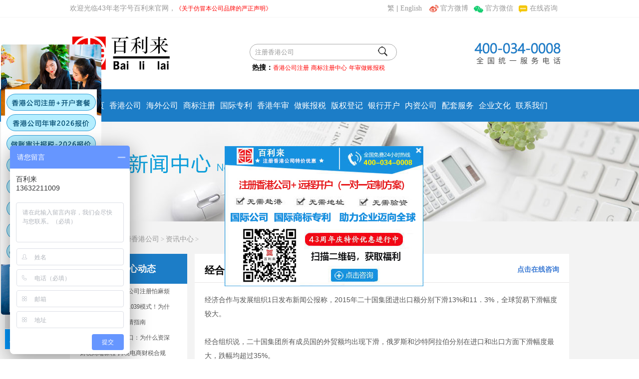

--- FILE ---
content_type: text/html
request_url: https://www.hkgcr.com/zixunzhongxin/1421.html
body_size: 4375
content:
<!DOCTYPE HTML><html xmlns="http://www.w3.org/1999/xhtml"><head><meta http-equiv="Content-Type" content="text/html; charset=utf-8" /><title>经合组织称去年全球贸易大幅下滑-百利来</title><meta name="keywords" content="经合,组织,称,去年,全球,贸易,大幅,下滑," /><meta name="description" content="经济合作与发展组织1日发布新闻公报称，2015年二十国集团进出口额分别下滑13%和11．3%，全球贸易下滑幅度较大。 经合组织说，二十国集团所有成员国的外贸额均出现下滑，俄罗斯和沙特阿拉" /><link rel="icon" href="/favicon.ico" type="image/x-icon" /><link rel="shortcut icon" href="/favicon.ico" type="image/x-icon" /><meta http-equiv="X-UA-Compatible" content="IE=edge" /><meta http-equiv="Content-Language" content="zh-CN" /><meta http-equiv="Cache-Control" content="no-transform"/><meta name="mobile-agent" content="format=xhtml; url=http://m.hkgcr.com/zixunzhongxin/1421.html"><meta name="mobile-agent" content="format=html5; url=http://m.hkgcr.com/zixunzhongxin/1421.html"><meta name="mobile-agent" content="format=wml; url=http://m.hkgcr.com/zixunzhongxin/1421.html"><link href="/img/index.css" rel="stylesheet" type="text/css" /><script type="text/javascript" src="/img/js.js"></script></head><body><div class="hy"><script type="text/javascript">headtop();</script><!--logo以及导航--><div class="logo"><div class="logo_img"><a href="/" title=""><img src="/img/logo.png" alt="百利来注册香港公司" /></a></div><div class="logo_right"><div class="logo_right_search1"><script type="text/javascript">sousuo();</script></div></div></div><div class="head-v3"><div class="navigation-up"><div class="navigation-inner"><div class="navigation-v3"><ul><li><span><a href="/" title="首页" target="_parent" >网站首页</a></span></li><li><span><a href='/xiangganggongsi/'>香港公司</a></span><script type="text/javascript">zilanmu2();</script></li><li class="sanlie"><span><a href='/haiwaigongsi/'>海外公司</a></span><script type="text/javascript">zilanmu3();</script></li><li class="sanlie"><span><a href='/shangbiaozhuce/'>商标注册</a></span><script type="text/javascript">zilanmu4();</script></li><script type="text/javascript">zhuanliguoji();</script><li><span><a href='/xianggangnianshen/'>香港年审</a></span></li><li><span><a href='/zuozhangbaoshui/'>做账报税</a></span></li><li class="n_r"><span><a href='/zhishichanquan/'>版权登记</a></span><script type="text/javascript">zilanmu5();</script></li><li class="n_rr"><span><a href='/yinxingkaihu/'>银行开户</a></span><script type="text/javascript">zilanmu6();</script></li><li class="n_r"><span><a href='/nazigongsi/'>内资公司</a></span><script type="text/javascript">zilanmu7();</script></li><li class="n_l"><span><a href='/shangwumishu/'>配套服务</a></span><script type="text/javascript">zilanmu8();</script></li><li class="n_r"><span><a href='/gongsixinwen/' rel="nofollow">企业文化</a></span><script type="text/javascript">zilanmu1();</script></li><li class="n_l"><span><a href='/lianxiwomen/' rel="nofollow">联系我们</a></span><script type="text/javascript">zilanmu9();</script></li></ul></div></div></div><!--[if IE 6]><script type="text/javascript">
	$('.navigation-v3 li').hover(function(){$(this).find('div').show();},
	function(){$(this).find('div').hide();});
	</script><![endif]--><!--导航--><div class="clear"></div></div><script type="text/javascript">zicaidan();</script>
<div class="neiban"><img src="/img/ban_new.jpg" ></div><div class="main2 clearfix"> <div class="container"> <div class="titleTop" > <ul class="breadcrumb clearfix" > <span> 您当前的位置：<a href='http://www.hkgcr.com/'>注册香港公司</a> > <a href='/zixunzhongxin/'>资讯中心</a> >  </span></ul> </div>     <div class="oleftmenu z" id="leftpiao"> <dt><a href="/zixunzhongxin/ ">资讯中心动态</a></dt> <ul class="submenu"><li><a href="/zixunzhongxin/4568.html">个人注册怕没用，公司注册怕麻烦</a></li><li><a href="/zixunzhongxin/4567.html">外贸新红利：起底1039模式！为什</a></li><li><a href="/zixunzhongxin/4566.html">阿根廷商标注册申请指南</a></li><li><a href="/zixunzhongxin/4564.html">2026跨境出海新风口：为什么资深</a></li><li><a href="/zixunzhongxin/4562.html">财税高端课程-跨境电商财税合规</a></li><li><a href="/zixunzhongxin/4561.html">CRS应对指南：这五种情况无需担忧</a></li><li><a href="/zixunzhongxin/4560.html">玻利维亚商标注册申请指南</a></li><li><a href="/zixunzhongxin/4559.html">香港慈善团体运作指南：从成立担</a></li><li><a href="/zixunzhongxin/4558.html">秘鲁商标注册申请指南</a></li><li><a href="/zixunzhongxin/4557.html">出海东南亚，别让隐形陷阱吞掉你</a></li></ul><div class="left_list2"><dl><dt><span class="left_t">业务快捷导航</span></dt><dd><ul><a href='/xiangganggongsi/'>注册香港公司</a><a href='/haiwaigongsi/'>国外公司注册</a><a href='/xiangganggongsi/nianshen.html'>香港公司年审</a><a href='/zuozhangbaoshui/'>年审做账报税</a><a href='/shangbiaozhuce/'>商标注册服务</a><a href='/zhishichanquan/'>知识产权服务</a><a href='/yinxingkaihu/'>银行开户预约</a><a href='/shangwumishu/'>商务秘书服务</a><a href='/nazigongsi/'>内资公司注册</a><a href='/gongzhengzhengming/'>专业律师公证</a><script type="text/javascript">guanggao4();</script></ul></dd></dl></div></div> <div class="leftmain y"><h1 class="opentitle opentitlegd" id="zaipiao">经合组织称去年全球贸易大幅下滑<script type="text/javascript">guanggao5();</script></h1> <div class="gd"><div class="openmain"><div class="openinfo"> 经济合作与发展组织1日发布新闻公报称，2015年二十国集团进出口额分别下滑13%和11．3%，全球贸易下滑幅度较大。<br />
<br />
经合组织说，二十国集团所有成员国的外贸额均出现下滑，俄罗斯和沙特阿拉伯分别在进口和出口方面下滑幅度最大，跌幅均超过35%。<br />
<br />
经合组织称，2015年四季度，全球贸易继续放缓，二十国集团当季出口连续第六个季度下滑，环比跌幅为1．6%，进口连续第七个季度下滑，跌幅为1．9%。当季，二十国集团中只有中国和土耳其实现进出口增长，进口额分别增长1%和4．3%，出口额分别增长0．3%和3．3%。<br />
<br />
据介绍，南非和巴西去年四季度进口额分别环比下跌6．2%和9．2%，达到近六年来最低水平。美国同期进口额下降2．7%，连续第六个季度下滑。同时，欧盟的进出口也双双连续第六个季度下滑，跌幅分别达1．4%和1%。<br />
<br />
来源：北京商网<div class="share clear">如果您喜欢本文可将网址：<a href="http://www.hkgcr.com/zixunzhongxin/1421.html" title="经合组织称去年全球贸易大幅下滑"> http://www.hkgcr.com/zixunzhongxin/1421.html </a><div class="bdsharebuttonbox clear" id="baidufoot"><a  href="#" class="bds_copy" data-cmd="copy">点击复制分享给朋友</a></div></div><div class="info"><small>最后更新时间:</small>2016-03-03    <small>阅读:</small>143次<span class="bdsharebuttonbox share_top"><a href="#" class="bds_more" data-cmd="more">分享本文</a></span></div><!-- /info --><div class="prenext clear"><p>上一篇：<a href='/zixunzhongxin/1420.html'>商务部将加快修改“外资三法”</a> </p><p>下一篇：<a href='/zixunzhongxin/1422.html'>澳大利亚：不按规定缴税的外资公司将被迫出售在澳资产</a> </p></div><h4>资讯中心相关内容推荐：</h4><ul><li><a href="/zixunzhongxin/3956.html">香港公司及个人申请缓交暂缴税</a></li><li><a href="/zixunzhongxin/985.html">注册英国公司的要求  注册英国</a></li><li><a href="/zixunzhongxin/3581.html">跨境电商注册美国商标的五大建</a></li><li><a href="/zixunzhongxin/3457.html">一文读懂恶意注册、囤积商标</a></li><li><a href="/zixunzhongxin/3963.html">美国商标常见问题及回答（六）</a></li><li><a href="/zixunzhongxin/2010.html">关注：国务院发布积极利用外资</a></li><li><a href="/zixunzhongxin/1252.html">香港跨境资产管理</a></li><li><a href="/zixunzhongxin/2798.html">新消息 | 日本拟推出超短期免隔</a></li><li><a href="/zixunzhongxin/1890.html">香港金管局放宽无须双重认证的</a></li><li><a href="/zixunzhongxin/2821.html">新形势下注册海外公司如何选？</a></li><li><a href="/zixunzhongxin/994.html">产品出口印度尼西亚的企业需注</a></li><li><a href="/zixunzhongxin/1115.html">周小川吁建金融安全机制</a></li><li><a href="/zixunzhongxin/995.html">外管局研新招遏跨境资金异动</a></li><li><a href="/zixunzhongxin/2442.html">经济实质法|开曼公司进行国际投</a></li><li><a href="/zixunzhongxin/993.html"> 重磅：国务院确定上海自贸区研</a></li></ul></div></div><div class="sidezt-nei"><h3>精彩图文专题推荐</h3><ul class="img-list clearfix"><li><a  href="/zhuanti/2430.html"  target="_blank"  title="2026新香港公司秘书服务，百利来正规持牌香港公司秘书！"><img src='/img/hksec87.jpg' border='0' width='120' height='80' alt='2026新香港公司秘书服务，百利来正规持牌香港公司秘书！'></a> <h4><a href="/zhuanti/2430.html"  target="_blank"  >2026新香港公司秘书服务，百利来正规持牌香港公司秘书！</a></h4></li><li><a  href="/zhuanti/2204.html"  target="_blank"  title="【3月重磅】香港公司备存重要控制人登记册(SCR)建册指南"><img src='/img/hkscrztsuo.jpg' border='0' width='120' height='80' alt='【3月重磅】香港公司备存重要控制人登记册(SCR)建册指南'></a> <h4><a href="/zhuanti/2204.html"  target="_blank"  >【3月重磅】香港公司备存重要控制人登记册(SCR)建册指南</a></h4></li><li><a  href="/zhuanti/2180.html"  target="_blank"  title="【特拉华州公司注册】2022在美国注册特拉华州公司多少钱和怎么注册？"><img src='/img/tlhgs-suo.jpg' border='0' width='120' height='80' alt='【特拉华州公司注册】2022在美国注册特拉华州公司多少钱和怎么注册？'></a> <h4><a href="/zhuanti/2180.html"  target="_blank"  >【特拉华州公司注册】2022在美国注册特拉华州公司多少钱和怎么注册？</a></h4></li><li><a  href="/zhuanti/1976.html"  target="_blank"  title="注册国外公司，解决2022年国际贸易难题的实务应用指南"><img src='/img/zcliangs-suo.jpg' border='0' width='120' height='80' alt='注册国外公司，解决2022年国际贸易难题的实务应用指南'></a> <h4><a href="/zhuanti/1976.html"  target="_blank"  >注册国外公司，解决2022年国际贸易难题的实务应用指南</a></h4></li></ul></div></div></div> </div></div></div><footer class="knight-footer"><!--footer--><div class="footer"><div class="container"><div class="lxchang"><img src="/img/lxchang.png"></div><div class="xian"></div><div class="footer_list"><dl><dt>关于我们</dt><dd><a href="/gongsijianjie/" target="_blank" rel="nofollow">公司简介</a></dd><dd><a href="/gongsihuanjin/" target="_blank" rel="nofollow">公司环境</a></dd><dd><a href="/baililaitese/" target="_blank" rel="nofollow">公司资质</a></dd><dd><a href="/fazhanlicheng/" target="_blank" rel="nofollow">发展历程</a></dd><dd><a href="/gongsixinwen/" target="_blank" >公司新闻</a></dd><dd><a href="/lianxiwomen/" target="_blank" rel="nofollow">联系我们</a></dd></dl><dl><dt>解决方案</dt><dd><a href="/qiyezhongzu/" target="_blank" >企业重组</a></dd><dd><a href="/hebingyushougou/" target="_blank" >合并收购</a></dd><dd><a href="/qiyerongzi/" target="_blank" >企业融资</a></dd><dd><a href="/gognsishangshi/" target="_blank" >公司上市</a></dd><dd><a href="/zhishichanquan/" target="_blank" >知识产权</a></dd></dl><dl><dt>帮助中心</dt><dd><a href="/xiangganggongsichangjianwenti/" target="_blank" >香港公司常见问题</a></dd><dd><a href="/liangongsichangjianwenti/" target="_blank" >国外公司常见问题</a></dd><dd><a href="/shangbiaozhucechangjianwenti/" target="_blank" >商标注册常见问题</a></dd><dd><a href="/nazichangjianwenti/" target="_blank" >内资公司常见问题</a></dd></dl><dl><dt>联系地址</dt><dd><a href="/lianxiwomen/index.html#hongkong" target="_blank" rel="nofollow">香港公司总部</a></dd><dd><a href="/lianxiwomen/index.html#beijing" target="_blank"  rel="nofollow">北京公司分部</a></dd><dd><a href="/lianxiwomen/index.html#shanghai" target="_blank" rel="nofollow">上海公司分部</a></dd><dd><a href="/lianxiwomen/index.html#shenzhen" target="_blank" rel="nofollow">深圳公司分部</a></dd><dd><a href="/lianxiwomen/index.html#guangzhou" target="_blank" rel="nofollow">广州公司分部</a></dd><dd><a href="/lianxiwomen/index.html#singapore" target="_blank" rel="nofollow">新加坡公司分部</a></dd></dl></div><div class="fright"><img src="/img/fwq15.png" /></div></div></div><!--footer--><div class="clear"></div><!--copyright--><div class="copyright"><div class="container">				<p>Copyright©1982-2025 百利來國際集團(香港)有限公司版权所有   | <a href="https://beian.miit.gov.cn/" target="_blank" rel="nofollow"> 粤ICP备18154035号</a> </p> 
</div></div><!--copyright--></footer><script type="text/javascript">guanggao9();</script></body></html>

--- FILE ---
content_type: text/javascript; charset=utf-8
request_url: https://goutong.baidu.com/site/16/529c9f8904b1bf2ee3b44b53b7844d0a/b.js?siteId=11587881
body_size: 7533
content:
!function(){"use strict";!function(){var e={styleConfig:{"styleVersion":"1","inviteBox":{"btnBgColor":"#6696FF","startPage":1,"autoDuration":0,"cpyInfo":"","isShowText":1,"skinType":1,"buttonType":1,"inviteTypeData":{"0":{"width":400,"height":175},"1":{"width":400,"height":282},"2":{"width":400,"height":282},"3":{"width":400,"height":282}},"autoInvite":0,"stayTime":30,"closeTime":20,"toChatTime":5,"inviteWinPos":0,"welcome":"欢迎来到本网站，请问有什么可以帮您？","needVerifyCode":1,"autoChat":0,"btnBgColorType":0,"skinIndex":0,"customerStyle":{"acceptFontColor":"#000000","backImg":"","acceptBgColor":"#fecb2e","inviteBackImg":"https://aff-im.bj.bcebos.com/r/image/invite-back-img.png","confirmBtnText":"在线咨询","marginTop":0,"buttonPosition":"center","marginLeft":0},"defaultStyle":1,"likeCrm":0,"skinName":"默认皮肤","autoHide":0,"reInvite":1,"sendButton":{"bgColor":"#bfecff","fontColor":"#1980df"},"inviteHeadImg":"","license":"000","isOpenAutoDirectCom":0,"fontPosition":"center","isCustomerStyle":0,"position":"middle","inviteInterval":30,"inviteWinType":0,"tradeId":0,"fontColor":"#333333"},"aiSupportQuestion":false,"webimConfig":{"isShowIntelWelLan":0,"skinIndex":0,"autoDuration":30,"customerColor":"#6696FF","themeType":0,"license":"000","isOpenAutoDirectCom":1,"generalRecommend":0,"isShowCloseBtn":1,"skinType":1,"width":592,"isOpenKeepCom":1,"autoPopupMsg":0,"position":"right-bottom","needVerifyCode":1,"height":594,"waitVisitStayTime":6,"searchTermRecommend":1},"noteBoard":{"btnBgColor":"#6696FF","skinIndex":0,"smartBoxEnable":0,"webim":{"webimOnline":1,"webimOffline":1},"likeCrm":1,"displayCompany":1,"customerColor":"#00aef3","cpyInfo":"百利来\n13632211009","skinName":"默认皮肤","displayLxb":1,"formText":"感谢您的关注，当前客服人员不在线，请填写一下您的信息，我们会尽快和您联系。","skinType":1,"form":{"formOffline":0,"formOnlineAuto":0},"position":"left-bottom","itemsExt":[{"question":"邮箱","name":"item0","required":0,"isShow":1},{"question":"地址","name":"item1","required":0,"isShow":1}],"items":[{"name":"content","required":1,"isShow":1},{"name":"visitorName","required":0,"isShow":1},{"name":"visitorPhone","required":1,"isShow":1}],"cpyTel":"400-034-0008","needVerifyCode":1,"tradeId":0,"btnBgColorType":0,"board":{"boardOffline":1,"boardOnline":0}},"blackWhiteList":{"type":-1,"siteBlackWhiteList":[]},"isWebim":1,"pageId":0,"seekIcon":{"customerStylePro":{"isShowCloseBtn":1,"inviteLeft":50,"isShowConsultBtn":1,"laterBtnStyle":{"x":"10%","width":"16%","y":"0%","height":"11%"},"inviteTop":50,"consultBtnStyle":{"x":"28%","width":"16%","y":"0%","height":"11%"},"isInviteFixed":1,"isShowLaterBtn":1,"closeBtnStyle":{"x":"0%","width":"8%","y":"0%","height":"11%"}},"barrageIconColor":"#9861E6","iconHeight":39,"autoDuration":0,"barrageIssue":["可以介绍下你们的产品么？","你们是怎么收费的呢？","现在有优惠活动么？"],"displayLxb":1,"cpyInfo":"","portraitPosition":"top","skinType":1,"inviteTypeData":{"0":{"width":400,"height":175},"1":{"width":400,"height":282},"2":{"width":400,"height":282},"3":{"width":400,"height":282}},"isFixedPosition":1,"iconType":0,"pcGroupiconColor":"#6696FF","horizontalPosition":"left","needVerifyCode":1,"customerStyle":{"backImg":"https://su.bcebos.com/v1/biz-crm-aff-im/biz-crm-aff-im/generic/system/style/images/97c3e1104e044430bc08983de42e41ec.jpg?authorization=bce-auth-v1%2F0a3fcab923c6474ea5dc6cb9d1fd53b9%2F2026-01-04T06%3A51%3A21Z%2F-1%2F%2F880e8fb67f46d0734f4f76e5134adae1e30704807e020a149f2eab717baf2d5c","iconHeight":542,"iconWidth":201,"rate":0.37084870848708484},"skinIndex":5,"iconWidth":120,"likeCrm":0,"skinName":"青春靓丽","groups":[{"groupName":"香港公司注册","groupId":325211},{"groupName":"香港公司年审","groupId":325212},{"groupName":"香港做账报税","groupId":588898},{"groupName":"新加坡公司注册","groupId":521406},{"groupName":"开曼BVI岛国","groupId":325213},{"groupName":"ODI-境外投资","groupId":737545},{"groupName":"各大银行开户","groupId":521407},{"groupName":"海外商标查询","groupId":576913},{"groupName":"香港/境外条形码","groupId":737544},{"groupName":"在线人工客服","groupId":724438}],"barrageColor":0,"marginLeft":0,"autoConsult":1,"isOpenAutoDirectCom":1,"barrageSwitch":false,"isCustomerStyle":1,"hotIssues":[{"question":"可以介绍下你们的产品么？","answer":"13632211009请复制一下好吗，加我微信吧，我把发报价单和2025最新政策发给你","id":"hotIssues:606750476"},{"question":"你们是怎么收费的呢？","answer":"13632211009请复制一下好吗，加我微信吧，我把发报价单和2025最新政策发给你","id":"hotIssues:207689975"},{"question":"现在有优惠活动么？","answer":"13632211009请复制一下好吗，加我微信吧，我把发报价单和2025最新政策发给你","id":"hotIssues:1972938441"}],"groupStyle":{"bgColor":"#ffffff","buttonColor":"#d6f3ff","fontColor":"#008edf"},"pcGroupiconType":0,"position":"left-center","groupWidth":190,"barrageIconColorType":0,"marginTop":0,"tradeId":0},"digitalHumanSetting":{"perid":"4146","gender":0,"demo":{"image":"https://aff-im.cdn.bcebos.com/onlineEnv/r/image/digitalman/digital-woman-demo-webim.png"},"headImage":"https://aff-im.cdn.bcebos.com/onlineEnv/r/image/digitalman/digital-woman-demo.jpg","name":"温柔姐姐","audition":"https://aff-im.cdn.bcebos.com/onlineEnv/r/audio/digitalman/woman.mp3","comment":"以亲切温柔的形象来接待访客，让用户感受到温暖和关怀；","data":{"welcome":{"gif":"https://aff-im.cdn.bcebos.com/onlineEnv/r/image/digitalman/digital-woman-welcome.gif"},"contact":{"gif":"https://aff-im.cdn.bcebos.com/onlineEnv/r/image/digitalman/digital-woman-contact.gif"},"warmLanguage":{"gif":""},"other":{"gif":""}}}},siteConfig:{"eid":"24942376","queuing":"<span style=\"font-weight: bold; text-decoration-line: underline; color: rgb(255, 1, 250);\">13632211009 </span>这是我的微信/电话，<span style=\"color: rgb(255, 1, 250); text-decoration-line: underline; font-weight: bold;\">转人工</span>，可以马上联系我","isOpenOfflineChat":1,"authToken":"bridge","isWebim":1,"imVersion":"im_server","platform":0,"isGray":"false","vstProto":1,"bcpAiAgentEnable":"0","webimConfig":{"isShowIntelWelLan":0,"skinIndex":0,"autoDuration":30,"customerColor":"#6696FF","themeType":0,"license":"000","isOpenAutoDirectCom":1,"generalRecommend":0,"isShowCloseBtn":1,"skinType":1,"width":592,"isOpenKeepCom":1,"autoPopupMsg":0,"position":"right-bottom","needVerifyCode":1,"height":594,"waitVisitStayTime":6,"searchTermRecommend":1},"isOpenRobot":0,"startTime":1769208253696,"authType":4,"prologue":"","isPreonline":0,"isOpenSmartReply":1,"isCsOnline":0,"siteToken":"529c9f8904b1bf2ee3b44b53b7844d0a","userId":"24942376","route":"1","csrfToken":"856f08dbad7c4d03973da787c1f28f89","ymgWhitelist":true,"likeVersion":"generic","newWebIm":1,"siteId":"11587881","online":"false","bid":"","webRoot":"https://affimvip.baidu.com/cps5/","isSmallFlow":0,"userCommonSwitch":{"isOpenTelCall":false,"isOpenCallDialog":false,"isOpenStateOfRead":true,"isOpenVisitorLeavingClue":true,"isOpenVoiceMsg":true,"isOpenVoiceCom":true}}};Object.freeze(e),window.affImConfig=e;var i=document.createElement("script"); i.src="https://aff-im.cdn.bcebos.com/onlineEnv/imsdk/1735891798/affim.js",i.setAttribute("charset","UTF-8");var o=document.getElementsByTagName("head")[0]||document.body;o.insertBefore(i,o.firstElement||null)}()}();